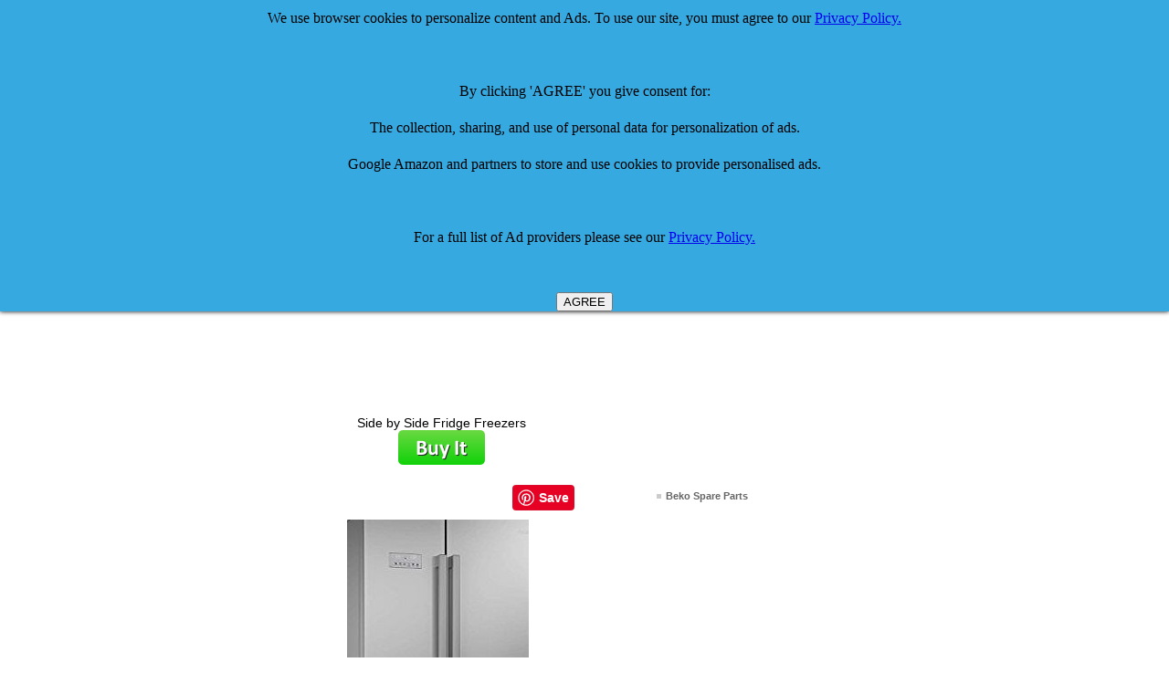

--- FILE ---
content_type: text/html
request_url: http://www.comparestoreprices.co.uk/american-fridge-freezers/beko-asl141s.asp
body_size: 6603
content:

<HTML><HEAD><TITLE>Beko ASL141S American Fridge Freezer - review, compare prices, buy online</TITLE>
<META http-equiv=Content-Type content="text/html; charset=windows-1252">
<META http-equiv=Pragma content=no-cache>
<META http-equiv=Content-Language content=en-us>
<meta name="viewport" content="width=device-width">
<META name=Keywords content="Beko ASL141S, American Fridge Freezer, review, uk, Beko ASL141S reviews, Beko ASL141S American Fridge Freezer, Beko ASL141S, buy Beko ASL141S">
<META name=Description content="Beko ASL141S prices, review, price comparison and where to buy online at Compare Store Prices UK for cheap deals">
<link rel="alternate" type="application/rss+xml" title="CompareStorePrices Discounts and Special Offers Feed" href="http://www.comparestoreprices.co.uk/rss-vouchers.asp">
<link rel="alternate" type="application/rss+xml" title="CompareStorePrices News Feed" href="http://www.comparestoreprices.co.uk/rss.asp">
<meta name="robots" content="index,follow">
<LINK href="/default.css" type=Text/css rel=stylesheet>
<style><!-- a:{color:#000099} a:vlink{color:#663366} a:hover{color:red} --></style>
<STYLE TYPE="text/css">
H1 {font-family: arial,helvetica; font-size: 16px; color: black; display: inline}
H2 {font-family: arial,helvetica; font-size: 16px; color: black}
H3 {font-family: arial,helvetica; font-size: 16px; color: black; display: inline}
</STYLE>
<style type="text/css"> 
.butDisabled {background:#FFC;}
.butEnabled {background:#9CC;}
</style> 
<script type="text/javascript"> 
 
function termsAccepted()
 
{
                var tb = document.getElementById('accept');
                var subBut = document.getElementById('subButt');              
                if (tb.checked == true){
                                subBut.disabled = false;
                                subBut.setAttribute("class", "butEnabled");
                }
                else {
                                subBut.disabled = true;
                                subBut.setAttribute("class", "butDisabled");
                }
}
 
</script>
<script async src="//pagead2.googlesyndication.com/pagead/js/adsbygoogle.js"></script>
<script>
  (adsbygoogle = window.adsbygoogle || []).push({
    google_ad_client: "ca-pub-7888147995198212",
    enable_page_level_ads: true
  });
</script>
</HEAD>
<BODY bgColor=white leftmargin=0 topmargin=0 marginwidth=0 marginheight=0>
<script type="text/javascript"> 
 
function SetActive(selectedTab) 
{
	//alert(selectedTab);
	var currentClass = selectedTab.className;
	var ActiveClass = "active_" + currentClass;
	selectedTab.className = ActiveClass; 
	
	var tabs = document.getElementById("tabnav");
	var links = tabs.getElementsByTagName("a");	 		
	for (var i=0; i < links.length; i++) {	
	var Tclass = links[i].className;
	if (Tclass != ActiveClass)
		Tclass = Tclass.replace('active_', '');
	//alert(Tclass);
	links[i].className = Tclass;
	}
}
</script>

<table width=960>
<TR>
  <TD align=left valign=center>
<A href="http://www.CompareStorePrices.co.uk/">
<IMG alt="Compare Store Prices logo" 
  src="/images/new-logo.gif" width=220 border=0></A> 
  </TD>
  <TD align=right valign=top>
</td><td>

</td></tr></table>
<TABLE height=10 cellSpacing=0 cellPadding=3 width=960 border=0>
<TBODY><tr><td class=searchbox></FONT>
<table width=960><tr><td width=25% align=center></td><td align=center nowrap>
<form action="http://www.google.com" id="cse-search-box">
  <div>
    <input type="hidden" name="cx" value="partner-pub-7888147995198212:2097514880" />
    <input type="hidden" name="ie" value="UTF-8" />
    <input type="text" name="q" size="55" />
    <input type="submit" name="sa" value="Search" />
  </div>
</form>

<script type="text/javascript" src="http://www.google.com/coop/cse/brand?form=cse-search-box&amp;lang=en"></script>


</td>
<td width=25% align=center nowrap><!-- <font color=red>£££ </font><a href="http://www.comparestoreprices.co.uk/qanda-why-join.asp">Answer Questions - Earn Vouchers!</a></font>--></td>
</tr></table>
</center></td></tr></TBODY></TABLE>
<TABLE cellspacing=0 cellPadding=0 width="100%"><TBODY><TR vAlign=top>


<!--   #  in   clude virtual = "/includes/menudynamic.html"-->
<!-- </td> --> <TD vAlign=top>
<br><br>
<table width=960><tr><td valign=top align=center>
<h1><font size=+2>Beko ASL141S</font></h1><br>


<script async src="//pagead2.googlesyndication.com/pagead/js/adsbygoogle.js"></script>
<!-- Details Page Responsive -->
<ins class="adsbygoogle"
     style="display:block"
     data-ad-client="ca-pub-7888147995198212"
     data-ad-slot="7294500088"
     data-ad-format="auto"></ins>
<script>
(adsbygoogle = window.adsbygoogle || []).push({});
</script>

<br>
Side by Side Fridge Freezers<BR>

<!-- #  in clude virtual = "/includes/top-section-products.asp"-->

	<a href="http://www.amazon.co.uk/s/?_encoding=UTF8&camp=1634&creative=19450&field-keywords=Beko ASL141S&linkCode=ur2&tag=csp-detail-buyit-button-21&url=search-alias%3Daps&linkId=Q7EHUMJKIFWIQYW7">
	<img src="/images/buyitbutton.png" alt="buy it button"></a>
	<br><br>
	

<!-- >>>> END OF BUY IT BUTTON <<<<< -->

<table width=960><tr><td align=center>
<table width=100%><tr><td align=center>

<!-- Facebook Like -->
<iframe src="http://www.facebook.com/plugins/like.php?href=http%3A%2F%2Fwww%2Ecomparestoreprices%2Eco%2Euk%2Famerican%2Dfridge%2Dfreezers%2Fbeko%2Dasl141s%2Easp&amp;layout=standard&amp;show_faces=false&amp;width=250&amp;action=like&amp;colorscheme=light&amp;height=20" scrolling="no" frameborder="0" style="border:none; overflow:hidden; width:250px; height:20px;" allowTransparency="true"></iframe>
</td>
<td width=5></td>
<td nowrap>
<a href="//www.pinterest.com/pin/create/button/" data-pin-do="buttonBookmark"  data-pin-color="red" data-pin-height="28"><img src="//assets.pinterest.com/images/pidgets/pinit_fg_en_rect_red_28.png" /></a>
<script type="text/javascript" async src="//assets.pinterest.com/js/pinit.js"></script>




<td align=center valign=top nowrap>
<div id="navcontainer">

<ul id="navlist">

  <li><a href="/compare-prices/beko-american-fridge-freezer-spares" target="_blank"><b>Beko Spare Parts</b></a></li>
  </ul></div></td></tr>
  <tr><td></td><td></td><td colspan=2 align=left valign=top nowrap>
  <div id="navcontainer">
  <ul id="navlist">
  
</ul></div>

</td></tr></table>

	    <a target="_blank" href="http://www.amazon.co.uk/s/?_encoding=UTF8&camp=1634&creative=19450&field-keywords=Beko ASL141S&linkCode=ur2&tag=csp-detail-image-21&url=search-alias%3Daps&linkId=Q7EHUMJKIFWIQYW7">
 	   
<img src="/images/be/beko-asl141s.jpg" alt="Beko ASL141S" OnError="this.src='/images/noimage.gif'">
</a>
</td>
<td valign=center>

<!--  #  inc lude virtual = "/includes/search123-for-detail-page.html"-->
</td></tr></table>
<table width=960><tr><td>
<table width=100%><tr><td></td></tr><td>EcoSmart – Helps save you money</td></tr><td>Odour filter</td></tr><td>Neofrost technology</td></tr><td>Two separate fans and evaporators help to maintain optimal humidity and freshness and ensures there are no transfer of odours between the fridge and freezer.</td></tr><td>Air flow cooling</td></tr><td>Multiple air vents in the fridge and freezer maintain an even temperature on every shelf level and rapidly restores the temperature after the door has been opened.</td></tr><td>Chiller Compartment</td></tr><td>Maintaining a low temperature at around 0ºC; ideal for safely storing fresh and cooked meat and fish for longer.</td></tr><td>Side LED lighting</td></tr><td>Brighter, more durable and more energy efficient than a standard bulb, the LED lighting will make it easy to find your food and drink.</td></tr><td>Frost free</td></tr><td>There is no need to manually defrost the freezer. This great feature prevents ice building up and restricting valuable storage space.</td></tr><td>Double twist and serve ice cube trays</td></tr><td>Twist and Serve Ice Cube Maker Fill with ice, leave to freeze, then a simple twist will give you ice</td></tr><td>Chrome wire wine rack</td></tr><td>The chrome wire wine rack is a convenient and stylish way to store your bottles of wine or ideal for 2 litre soft drink bottles. Keeping everyone happy.</td></tr><td>Door open alarm</td></tr><td>An alarm will sound if you accidentally leave the door ajar.</td></tr><td>Antibacterial door seal</td></tr><td>The antibacterial door seal prevents bacteria from forming and entering the fridge.</td></tr><td>Holiday mode</td></tr><td>Will keep the fridge freezer running in the most energy efficiently way, when you are away for a long period of time.</td></tr><td>Fast freeze setting</td></tr><td>Fast freeze is super handy when you have just done your weekly shop and need to quickly freeze your fresh items, helping to preserve nutrients and taste.</td></tr><td>Quick cool</td></tr><td>This function provides a rapid cooling process while keeping nutritional food values and flavours intact.</td></tr><td>Concealed top door hinges</td></tr><td>The top door hinges are covered with plastic fittings, hiding the metal and providing a nicer look to your kitchen.</td></tr>
</td></tr>
<tr><td>


<script charset="utf-8" type="text/javascript">
amzn_assoc_ad_type = "responsive_search_widget";
amzn_assoc_tracking_id = "csp-detail-21";
amzn_assoc_link_id = "HSXQZKDDPTGN6SPD";
amzn_assoc_marketplace = "amazon";
amzn_assoc_region = "GB";
amzn_assoc_placement = "";
amzn_assoc_search_type = "search_widget";
amzn_assoc_width = "auto";
amzn_assoc_height = "auto";
amzn_assoc_default_search_category = "";
amzn_assoc_default_search_key = "Beko ASL141S";
amzn_assoc_theme = "light";
amzn_assoc_bg_color = "FFFFFF";
</script>
<script src="//z-eu.amazon-adsystem.com/widgets/q?ServiceVersion=20070822&Operation=GetScript&ID=OneJS&WS=1&MarketPlace=GB"></script>

</td></tr></table>

<!-- Copyright 2014 Advanced System Technologies Ltd. IF YOU CAN SEE THIS COMMENT AND YOU ARE NOT ON www.CompareStorePrices.co.uk THEN THIS INFORMATION HAS BEEN STOLEN FROM US. 
Please report this site to comparestore+report at googlemail.com (replace " at " with "@")
<a href="http://www.astuk.com">Home</a>
fs123 -->
</table>
<table width=100%><tr><td>
<A name=buy></A>
</table>
</td></tr>
<tr><td colspan=4>

</td></tr>
</TBODY></TABLE>
<br>

<table width=960><tr><td>


<script async src="//pagead2.googlesyndication.com/pagead/js/adsbygoogle.js"></script>
<!-- Detail Page Responsive 2 -->
<ins class="adsbygoogle"
     style="display:block"
     data-ad-client="ca-pub-7888147995198212"
     data-ad-slot="4523576480"
     data-ad-format="auto"></ins>
<script>
(adsbygoogle = window.adsbygoogle || []).push({});
</script>
</td></tr></table>


<script>
  (function(i,s,o,g,r,a,m){i['GoogleAnalyticsObject']=r;i[r]=i[r]||function(){
  (i[r].q=i[r].q||[]).push(arguments)},i[r].l=1*new Date();a=s.createElement(o),
  m=s.getElementsByTagName(o)[0];a.async=1;a.src=g;m.parentNode.insertBefore(a,m)
  })(window,document,'script','//www.google-analytics.com/analytics.js','ga');

  ga('create', 'UA-6711557-1', 'auto');
  ga('send', 'pageview');

</script>


</td></tr></table>
<table width=960><tr><td>
</a><CENTER>The CompareStorePrices.co.uk device is a registered trademark of Advanced System Technologies Limited.<BR>All other trademarks and devices are the property of their respective owners.</center>
</FONT></TR></TBODY></TABLE></A></TR></TBODY></TABLE>


<style>
#close-me {
    position: fixed;
    z-index: 99999;
    top: 0;
    left: 0;
    right: 0;
    background: #37A9E1;
    color: black;
    text-align: center;
    line-height: 2.5;
    overflow: hidden;
    box-shadow:         0 0 5px black;
}


</style>
<div id="close-me">
We use browser cookies to personalize content and Ads. To use our site, you must agree to our <a href=/privacy-policy.asp>Privacy Policy.</a>
<br><br>
By clicking 'AGREE' you give consent for:<br>
The collection, sharing, and use of personal data for personalization of ads.<br>
Google Amazon and partners to store and use cookies to provide personalised ads.<br>
<br>
For a full list of Ad providers please see our <a href=/privacy-policy.asp>Privacy Policy.</a>
<br><br>
</div>

<script>
function check_cookie_name(name) 
    {
      var match = document.cookie.match(new RegExp('(^| )' + name + '=([^;]+)'));
      if (match) {
        document.getElementById('close-me').innerHTML = 'You constented to allow cookies. <a href=/remove-consent.asp>CLICK HERE</a> to remove consent';
      }
      else{
           // console.log('--something went wrong---');
      }
   }
var button = document.createElement('button');
button.innerHTML = 'AGREE';
button.onclick = function() {
	document.cookie = "iconsent=1"	
  this.parentNode.style.display = 'none';
};
document.getElementById('close-me').appendChild(button);
let x = document.cookie;
let result = x.indexOf("consent");
check_cookie_name("iconsent")
</script>
</BODY></HTML>
</td></tr></table>


--- FILE ---
content_type: text/html; charset=utf-8
request_url: https://www.google.com/recaptcha/api2/aframe
body_size: 117
content:
<!DOCTYPE HTML><html><head><meta http-equiv="content-type" content="text/html; charset=UTF-8"></head><body><script nonce="gljRmok57tnzJaQyk9ulVg">/** Anti-fraud and anti-abuse applications only. See google.com/recaptcha */ try{var clients={'sodar':'https://pagead2.googlesyndication.com/pagead/sodar?'};window.addEventListener("message",function(a){try{if(a.source===window.parent){var b=JSON.parse(a.data);var c=clients[b['id']];if(c){var d=document.createElement('img');d.src=c+b['params']+'&rc='+(localStorage.getItem("rc::a")?sessionStorage.getItem("rc::b"):"");window.document.body.appendChild(d);sessionStorage.setItem("rc::e",parseInt(sessionStorage.getItem("rc::e")||0)+1);localStorage.setItem("rc::h",'1769591185928');}}}catch(b){}});window.parent.postMessage("_grecaptcha_ready", "*");}catch(b){}</script></body></html>